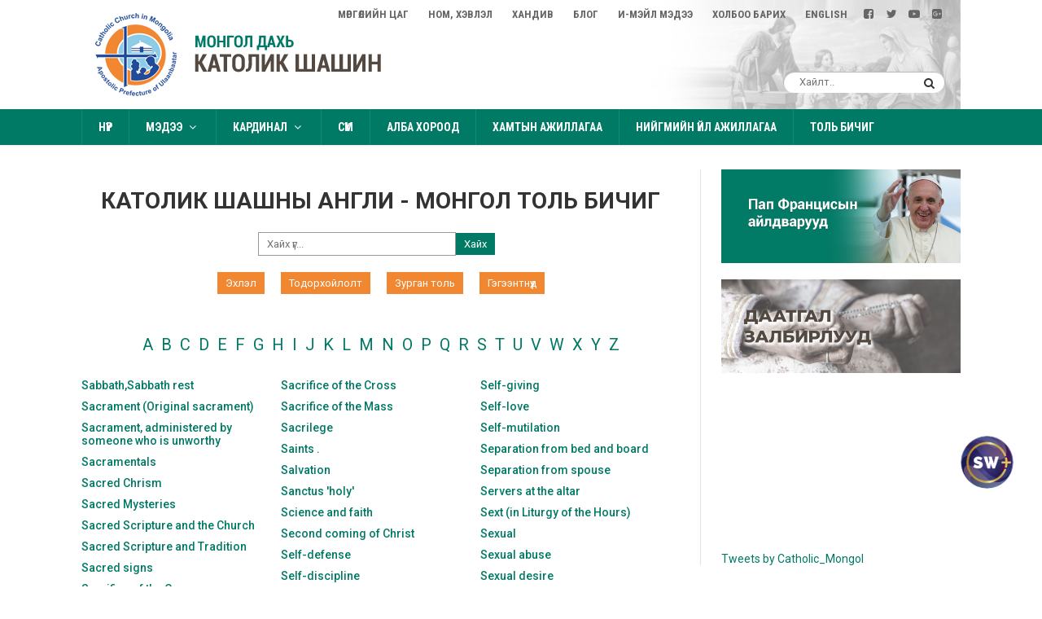

--- FILE ---
content_type: text/html; charset=UTF-8
request_url: http://www.catholicchurch-mongolia.mn/toli/?letter=S
body_size: 20640
content:
<!DOCTYPE html PUBLIC "-//W3C//DTD XHTML 1.0 Transitional//EN" "http://www.w3.org/TR/xhtml1/DTD/xhtml1-transitional.dtd">
<html xmlns="http://www.w3.org/1999/xhtml">
<head>
<meta name="viewport" content="width=device-width, initial-scale=1.0, maximum-scale=1, user-scalable=0">
<meta http-equiv="Content-Type" content="text/html; charset=utf-8" />
<title>Толь бичиг</title>

<link rel="shortcut icon" href="https://www.catholicchurch-mongolia.mn/favicon.ico" >

<script language="javascript" src="https://www.catholicchurch-mongolia.mn/Scripts/jquery.min.js"></script>
<link rel="stylesheet" type="text/css" href="https://www.catholicchurch-mongolia.mn/Scripts/ui/jquery-ui.css"/>
<script language="javascript" src="https://www.catholicchurch-mongolia.mn/Scripts/ui/jquery-ui.js"></script>

<link href="https://www.catholicchurch-mongolia.mn/Scripts/owl-carousel/owl.carousel.css" rel="stylesheet">
<link href="https://www.catholicchurch-mongolia.mn/Scripts/owl-carousel/owl.theme.css" rel="stylesheet">
<script src="https://www.catholicchurch-mongolia.mn/Scripts/owl-carousel/owl.carousel.js"></script>
<link href="https://www.catholicchurch-mongolia.mn/Scripts/owl-carousel/google-code-prettify/prettify.css" rel="stylesheet" type="text/css">


<link rel="stylesheet" href="https://maxcdn.bootstrapcdn.com/font-awesome/4.7.0/css/font-awesome.min.css" >
<link href="https://fonts.googleapis.com/css?family=Roboto+Condensed:300,400,500,700|Roboto:300,400,500,700" rel="stylesheet">
<link rel="stylesheet" type="text/css" href="https://www.catholicchurch-mongolia.mn/desktop.css?v=1.0.8"/>
<link rel="stylesheet" type="text/css" href="https://www.catholicchurch-mongolia.mn/mobile.css?v=1.0.8"/>

<link href="https://www.catholicchurch-mongolia.mn/Scripts/fotorama.css" rel="stylesheet">
<script src="https://www.catholicchurch-mongolia.mn/Scripts/fotorama.js"></script>

<script>
                        (function(d, s, id) {
                            var js, fjs = d.getElementsByTagName(s)[0];
                            if (d.getElementById(id)) return;
                            js = d.createElement(s); js.id = id;
                            js.src = "//shalomworld.org/media-gallery/parish-mission.min.js#appID=1623640656&elementID=pm_mg-trigger";
                            fjs.parentNode.insertBefore(js, fjs);
                        }(document, "script", "pmission-media_gallery"));
</script>  
                    
</head>

<body>


<div class="mobile">
	<div class="mobile_menu_space">
    </div>
</div>


<div class="headerbg">
<div class="headerbg0">

<div class="header-menus">
	<a href="https://www.catholicchurch-mongolia.mn/morgoliin-tsag">Мөргөлийн цаг</a><a href="https://www.catholicchurch-mongolia.mn/book">Ном, Хэвлэл</a><a href="https://www.catholicchurch-mongolia.mn/handiv">Хандив</a><a href="https://www.catholicchurch-mongolia.mn/blog">Блог</a><a href="https://www.catholicchurch-mongolia.mn/email-medee">И-мэйл мэдээ</a><a href="#footer">Холбоо барих</a><a href="https://www.catholicchurch-mongolia.mn/?lng=en">English</a><a href="https://www.facebook.com/profile.php?id=100007838293398" class="topsocial" target="_blank"><i class="fa fa-fw fa-facebook-square"></i></a><a href="https://twitter.com/Catholic_Mongol" class="topsocial" target="_blank"><i class="fa fa-fw fa-twitter"></i></a><a href="https://www.youtube.com/channel/UCVcIcsw7kqyWTiiRoSNuZWQ" class="topsocial" target="_blank"><i class="fa fa-fw fa-youtube-play"></i></a><a href="https://plus.google.com/" class="topsocial" target="_blank"><i class="fa fa-fw fa-google-plus-square"></i></a>
</div>


<div class="logo">
	<a href="https://www.catholicchurch-mongolia.mn/"><img src="https://www.catholicchurch-mongolia.mn/images/logo_mn.png?v=2" border="0"></a>

</div>

<div class="top-search"><form action="https://www.catholicchurch-mongolia.mn/search" method="get" name="search_f">
<input type="text" name="q" id="q" value="" placeholder="Хайлт.."><a href="javascript:document.forms.search_f.submit();"><i class="fa fa-fw fa-search"></i></a>
</form></div>


<div class="mobile">
	<div class="mobile_menu_button">
	<i class="fa fa-fw fa-bars"></i>
    </div>
</div>



</div>
</div>






<div class="menu0">
<div class="menu">

<ul>
<li><a href="https://www.catholicchurch-mongolia.mn/">Нүүр</a></li><li><a href="#">Мэдээ<i class="fa fa-fw fa-angle-down"></i></a><ul><li><a href="https://www.catholicchurch-mongolia.mn/medee">Апостолик Захиргаа</a></li><li><a href="https://www.catholicchurch-mongolia.mn/delhiin">Дэлхийн</a></li><li><a href="https://www.catholicchurch-mongolia.mn/zarlal">Зарлал</a></li></ul></li><li><a href="#">Кардинал<i class="fa fa-fw fa-angle-down"></i></a><ul><li><a href="https://www.catholicchurch-mongolia.mn/namtar">Намтар</a></li><li><a href="https://www.catholicchurch-mongolia.mn/suld-temdeg">Сүлд тэмдэг</a></li><li><a href="https://www.catholicchurch-mongolia.mn/Cardinaliinug">Кардиналын үг</a></li><li><a href="https://www.catholicchurch-mongolia.mn/mendchilgee">Мэндчилгээ</a></li><li><a href="https://www.catholicchurch-mongolia.mn/zahia">Шашны хариуцлагатны захиа </a></li><li><a href="https://www.catholicchurch-mongolia.mn/uil-hereg">Үйл хэрэг</a></li><li><a href="https://www.catholicchurch-mongolia.mn/shiidver">Шийдвэр</a></li></ul></li><li><a href="https://www.catholicchurch-mongolia.mn/sumuud">Сүм</a></li><li><a href="https://www.catholicchurch-mongolia.mn/alba-horood">Алба хороод</a></li><li><a href="https://www.catholicchurch-mongolia.mn/hamtiin-ajillagaa">Хамтын ажиллагаа</a></li><li><a href="https://www.catholicchurch-mongolia.mn/niigmiin-uil-ajillagaa">Нийгмийн үйл ажиллагаа</a></li><li><a href="https://www.catholicchurch-mongolia.mn/toli">Толь бичиг</a></li>

</ul>


</div>
</div><div class="body0"><div class="body"><div class="main_body0"><div class="toli-title"><h1>Католик шашны Англи - Монгол толь бичиг</h1></div><div class="toli-search"><form name="" action="https://www.catholicchurch-mongolia.mn/toli/" method=get><div class="col"><input type=text name="q" size=30 placeholder="Хайх үг..." value="" ><input type=submit value="Хайх" class=button></div></form></div><div class="toli-search2"><a href="https://www.catholicchurch-mongolia.mn/toli/" class="button button-yellow" >Эхлэл</a><a href="https://www.catholicchurch-mongolia.mn/toli/tod" class="button button-yellow" >Тодорхойлолт</a><a href="https://www.catholicchurch-mongolia.mn/toli/pic" class="button button-yellow" >Зурган толь</a><a href="https://www.catholicchurch-mongolia.mn/toli/ge" class="button button-yellow" >Гэгээнтнүүд</a></div><div class="toli-letters"><a href="https://www.catholicchurch-mongolia.mn/toli/?letter=A">A</a><a href="https://www.catholicchurch-mongolia.mn/toli/?letter=B">B</a><a href="https://www.catholicchurch-mongolia.mn/toli/?letter=C">C</a><a href="https://www.catholicchurch-mongolia.mn/toli/?letter=D">D</a><a href="https://www.catholicchurch-mongolia.mn/toli/?letter=E">E</a><a href="https://www.catholicchurch-mongolia.mn/toli/?letter=F">F</a><a href="https://www.catholicchurch-mongolia.mn/toli/?letter=G">G</a><a href="https://www.catholicchurch-mongolia.mn/toli/?letter=H">H</a><a href="https://www.catholicchurch-mongolia.mn/toli/?letter=I">I</a><a href="https://www.catholicchurch-mongolia.mn/toli/?letter=J">J</a><a href="https://www.catholicchurch-mongolia.mn/toli/?letter=K">K</a><a href="https://www.catholicchurch-mongolia.mn/toli/?letter=L">L</a><a href="https://www.catholicchurch-mongolia.mn/toli/?letter=M">M</a><a href="https://www.catholicchurch-mongolia.mn/toli/?letter=N">N</a><a href="https://www.catholicchurch-mongolia.mn/toli/?letter=O">O</a><a href="https://www.catholicchurch-mongolia.mn/toli/?letter=P">P</a><a href="https://www.catholicchurch-mongolia.mn/toli/?letter=Q">Q</a><a href="https://www.catholicchurch-mongolia.mn/toli/?letter=R">R</a><a href="https://www.catholicchurch-mongolia.mn/toli/?letter=S">S</a><a href="https://www.catholicchurch-mongolia.mn/toli/?letter=T">T</a><a href="https://www.catholicchurch-mongolia.mn/toli/?letter=U">U</a><a href="https://www.catholicchurch-mongolia.mn/toli/?letter=V">V</a><a href="https://www.catholicchurch-mongolia.mn/toli/?letter=W">W</a><a href="https://www.catholicchurch-mongolia.mn/toli/?letter=X">X</a><a href="https://www.catholicchurch-mongolia.mn/toli/?letter=Y">Y</a><a href="https://www.catholicchurch-mongolia.mn/toli/?letter=Z">Z</a></div><div class="toli-col-items"><div class="toli-col31"><div class="toli-item"><a href="https://www.catholicchurch-mongolia.mn/toli/v/272">Sabbath,Sabbath rest</a></div><div class="toli-item"><a href="https://www.catholicchurch-mongolia.mn/toli/v/444">Sacrament (Original sacrament)</a></div><div class="toli-item"><a href="https://www.catholicchurch-mongolia.mn/toli/v/445">Sacrament, administered by someone who is unworthy</a></div><div class="toli-item"><a href="https://www.catholicchurch-mongolia.mn/toli/v/271">Sacramentals</a></div><div class="toli-item"><a href="https://www.catholicchurch-mongolia.mn/toli/v/92">Sacred Chrism</a></div><div class="toli-item"><a href="https://www.catholicchurch-mongolia.mn/toli/v/446">Sacred Mysteries</a></div><div class="toli-item"><a href="https://www.catholicchurch-mongolia.mn/toli/v/447">Sacred Scripture and the Church</a></div><div class="toli-item"><a href="https://www.catholicchurch-mongolia.mn/toli/v/448">Sacred Scripture and Tradition</a></div><div class="toli-item"><a href="https://www.catholicchurch-mongolia.mn/toli/v/449">Sacred signs</a></div><div class="toli-item"><a href="https://www.catholicchurch-mongolia.mn/toli/v/450">Sacrifice of the Cross</a></div></div><div class="toli-col31"><div class="toli-item"><a href="https://www.catholicchurch-mongolia.mn/toli/v/451">Sacrifice of the Cross</a></div><div class="toli-item"><a href="https://www.catholicchurch-mongolia.mn/toli/v/452">Sacrifice of the Mass</a></div><div class="toli-item"><a href="https://www.catholicchurch-mongolia.mn/toli/v/273">Sacrilege</a></div><div class="toli-item"><a href="https://www.catholicchurch-mongolia.mn/toli/v/274">Saints .</a></div><div class="toli-item"><a href="https://www.catholicchurch-mongolia.mn/toli/v/275">Salvation</a></div><div class="toli-item"><a href="https://www.catholicchurch-mongolia.mn/toli/v/276">Sanctus 'holy'</a></div><div class="toli-item"><a href="https://www.catholicchurch-mongolia.mn/toli/v/453">Science and faith</a></div><div class="toli-item"><a href="https://www.catholicchurch-mongolia.mn/toli/v/454">Second coming of Christ</a></div><div class="toli-item"><a href="https://www.catholicchurch-mongolia.mn/toli/v/482">Self-defense</a></div><div class="toli-item"><a href="https://www.catholicchurch-mongolia.mn/toli/v/483">Self-discipline</a></div></div><div class="toli-col31"><div class="toli-item"><a href="https://www.catholicchurch-mongolia.mn/toli/v/484">Self-giving</a></div><div class="toli-item"><a href="https://www.catholicchurch-mongolia.mn/toli/v/485">Self-love</a></div><div class="toli-item"><a href="https://www.catholicchurch-mongolia.mn/toli/v/486">Self-mutilation</a></div><div class="toli-item"><a href="https://www.catholicchurch-mongolia.mn/toli/v/487">Separation from bed and board</a></div><div class="toli-item"><a href="https://www.catholicchurch-mongolia.mn/toli/v/488">Separation from spouse</a></div><div class="toli-item"><a href="https://www.catholicchurch-mongolia.mn/toli/v/489">Servers at the altar</a></div><div class="toli-item"><a href="https://www.catholicchurch-mongolia.mn/toli/v/142">Sext (in Liturgy of the Hours)</a></div><div class="toli-item"><a href="https://www.catholicchurch-mongolia.mn/toli/v/140">Sexual</a></div><div class="toli-item"><a href="https://www.catholicchurch-mongolia.mn/toli/v/93">Sexual abuse</a></div><div class="toli-item"><a href="https://www.catholicchurch-mongolia.mn/toli/v/139">Sexual desire</a></div></div><div class=paging><div>Дэлгэцэнд 1-30 (нийт 53)</div><span>1</span><a href="https://www.catholicchurch-mongolia.mn/toli/?letter=S&P=30">2</a><a href="https://www.catholicchurch-mongolia.mn/toli/?letter=S&P=30">Дараах</a><a href="https://www.catholicchurch-mongolia.mn/toli/?letter=S&P=30">Сүүлийн</a></div></div></div><div class="main_body_right"><a href="https://www.catholicchurch-mongolia.mn/pap-ug/"><img src="https://www.catholicchurch-mongolia.mn/images/banner_pap_mn2.png" border=0 style="width:100%;"></a><div class="spacer"></div><a href="https://www.catholicchurch-mongolia.mn/zalbiral/" target="_blank"><img src="https://www.catholicchurch-mongolia.mn/images/banner3.jpg" border=0 style="width:100%;"></a><div class="spacer"></div><iframe width="100%" height="180" src="https://www.youtube.com/embed/GIIj96u_omE" frameborder="0" allow="autoplay; encrypted-media" allowfullscreen></iframe>
<div class="spacer"></div><div class="twitter-bg"><a class="twitter-timeline" data-width="100%" data-height="350" data-theme="light" href="https://twitter.com/Catholic_Mongol?ref_src=twsrc%5Etfw">Tweets by Catholic_Mongol</a> <script async src="https://platform.twitter.com/widgets.js" charset="utf-8"></script>
</div>

</div></div></div><div class="footer0"><div class="footer"><div class="footer_col"><div class="footer_col_title">Мэдээ</div><span class=""><a href="https://www.catholicchurch-mongolia.mn/medee">Апостолик Захиргаа</a></span><span class=""><a href="https://www.catholicchurch-mongolia.mn/delhiin">Дэлхийн</a></span><span class=""><a href="https://www.catholicchurch-mongolia.mn/zarlal">Зарлал</a></span></div><div class="footer_col"><div class="footer_col_title">Кардинал</div><span class=""><a href="https://www.catholicchurch-mongolia.mn/namtar">Намтар</a></span><span class=""><a href="https://www.catholicchurch-mongolia.mn/suld-temdeg">Сүлд тэмдэг</a></span><span class=""><a href="https://www.catholicchurch-mongolia.mn/Cardinaliinug">Кардиналын үг</a></span><span class=""><a href="https://www.catholicchurch-mongolia.mn/mendchilgee">Мэндчилгээ</a></span><span class=""><a href="https://www.catholicchurch-mongolia.mn/zahia">Шашны хариуцлагатны захиа </a></span><span class=""><a href="https://www.catholicchurch-mongolia.mn/uil-hereg">Үйл хэрэг</a></span><span class=""><a href="https://www.catholicchurch-mongolia.mn/shiidver">Шийдвэр</a></span></div><div class="footer_col"><div class="footer_col_title">Бусад</div><span class=""><a href="https://www.catholicchurch-mongolia.mn/sumuud">Сүм</a></span><span class=""><a href="https://www.catholicchurch-mongolia.mn/alba-horood">Алба хороод</a></span><span class=""><a href="https://www.catholicchurch-mongolia.mn/hamtiin-ajillagaa">Хамтын ажиллагаа</a></span><span class=""><a href="https://www.catholicchurch-mongolia.mn/niigmiin-uil-ajillagaa">Нийгмийн үйл ажиллагаа</a></span><span class=""><a href="https://www.catholicchurch-mongolia.mn/toli">Толь бичиг</a></span></div><div class="footer_col"><div class="footer_col_title">Холбоо барих</div><a name="footer"></a><span class="iconed"><i class="fa fa-fw fa-phone"></i><a href="tel:11460397">11460397</a></span><span class="iconed"><i class="fa fa-fw fa-envelope-o"></i><a href="mailto:info@ccm-ap.mn">info@ccm-ap.mn</a></span><div class="spacer"></div><div class="mobile_footer_social"><a href="https://www.facebook.com/profile.php?id=100007838293398" class="social_icon" target="_blank"><i class="fa fa-fw fa-facebook"></i></a><a href="https://twitter.com/Catholic_Mongol" class="social_icon" target="_blank"><i class="fa fa-fw fa-twitter"></i></a><a href="https://www.youtube.com/channel/UCVcIcsw7kqyWTiiRoSNuZWQ" class="social_icon" target="_blank"><i class="fa fa-fw fa-youtube"></i></a><a href="https://plus.google.com/" class="social_icon" target="_blank"><i class="fa fa-fw fa-google-plus"></i></a></div></div></div></div><div class="footer_copy0"><div class="footer_copy">2023 © CCM. Бүх эрх хуулиар хамгаалагдсан.</div></div>

<a href="javascript:void(0);" class="back-to-top" ><i class="fa fa-arrow-up"></i></a>
<div class="mobile">
<div class="mobile_menus" type="closed"><ul><li><a href="https://www.catholicchurch-mongolia.mn/">Нүүр</a></li><li><a href="#">Мэдээ<i class="fa fa-fw fa-angle-down"></i></a><ul><li><a href="https://www.catholicchurch-mongolia.mn/medee">Апостолик Захиргаа</a></li><li><a href="https://www.catholicchurch-mongolia.mn/delhiin">Дэлхийн</a></li><li><a href="https://www.catholicchurch-mongolia.mn/zarlal">Зарлал</a></li></ul></li><li><a href="#">Кардинал<i class="fa fa-fw fa-angle-down"></i></a><ul><li><a href="https://www.catholicchurch-mongolia.mn/namtar">Намтар</a></li><li><a href="https://www.catholicchurch-mongolia.mn/suld-temdeg">Сүлд тэмдэг</a></li><li><a href="https://www.catholicchurch-mongolia.mn/Cardinaliinug">Кардиналын үг</a></li><li><a href="https://www.catholicchurch-mongolia.mn/mendchilgee">Мэндчилгээ</a></li><li><a href="https://www.catholicchurch-mongolia.mn/zahia">Шашны хариуцлагатны захиа </a></li><li><a href="https://www.catholicchurch-mongolia.mn/uil-hereg">Үйл хэрэг</a></li><li><a href="https://www.catholicchurch-mongolia.mn/shiidver">Шийдвэр</a></li></ul></li><li><a href="https://www.catholicchurch-mongolia.mn/sumuud">Сүм</a></li><li><a href="https://www.catholicchurch-mongolia.mn/alba-horood">Алба хороод</a></li><li><a href="https://www.catholicchurch-mongolia.mn/hamtiin-ajillagaa">Хамтын ажиллагаа</a></li><li><a href="https://www.catholicchurch-mongolia.mn/niigmiin-uil-ajillagaa">Нийгмийн үйл ажиллагаа</a></li><li><a href="https://www.catholicchurch-mongolia.mn/toli">Толь бичиг</a></li><li><span class="mobile-menu-zaag"></span></li><li><a href="https://www.catholicchurch-mongolia.mn/morgoliin-tsag">Мөргөлийн цаг</a></li><li><a href="https://www.catholicchurch-mongolia.mn/book">Ном, Хэвлэл</a></li><li><a href="https://www.catholicchurch-mongolia.mn/handiv">Хандив</a></li><li><a href="https://www.catholicchurch-mongolia.mn/blog">Блог</a></li><li><a href="https://www.catholicchurch-mongolia.mn/email-medee">И-мэйл мэдээ</a></li><li><a href="#footer">Холбоо барих</a></li><li><a href="https://www.catholicchurch-mongolia.mn/?lng=en">English</a></li></ul></div><div id="har_mask"></div>
</div>
<script type="text/javascript">

$(function(){

		var amountScrolled = 200;

		$(window).scroll(function() {
			if ( $(window).scrollTop() > amountScrolled ) {
				$('a.back-to-top').fadeIn('slow');
			} else {
				$('a.back-to-top').fadeOut('slow');
			}
		});
		 
		$('.back-to-top').click(function(){
		    $('html, body').animate({scrollTop : 0},300);
		    return false;
		});





	$('#har_mask').click(function(){

	var tolov1 = $(".mobile_menus").attr('type');

	if(tolov1=='open'){
			$(".mobile_menus").animate({right: '-250px'});
			$(".mobile_menus").attr('type','closed');
			$('#har_mask').css('display','none');
		}

	});


	$('.mobile_menu_button').click(function(){

		$(".mobile_menus").animate({right: '0px'});
		
		$(".mobile_menus").attr('type','open');
		$('#har_mask').css('display','block');

	});



});

	
</script>
</body>
</html>

--- FILE ---
content_type: text/css
request_url: https://www.catholicchurch-mongolia.mn/Scripts/owl-carousel/owl.theme.css
body_size: 1891
content:
/*
* 	Owl Carousel Owl Demo Theme 
*	v1.3.3
*/

.owl-theme .owl-controls{
	margin-top: 0px;
	text-align: center;
}

/* Styling Next and Prev buttons */

.owl-theme .owl-controls .owl-buttons div{
	color: #FFF;
	display: inline-block;
	zoom: 1;
	*display: inline;/*IE7 life-saver */
	font-size: 16px;
	filter: Alpha(Opacity=50);/*IE7 fix*/
	opacity: 0.5;

}



.owl-prev{
	position:absolute;
	left:50px;
	top:calc(50% - 20px);
	
	}
.owl-prev i{


	
	}
.owl-next{
	position:absolute;
	right:50px;
	top:calc(50% - 20px);
	
	}
.owl-next i{


	
	}
	
/* Clickable class fix problem with hover on touch devices */
/* Use it for non-touch hover action */
.owl-theme .owl-controls.clickable .owl-buttons div:hover{
	filter: Alpha(Opacity=100);/*IE7 fix*/
	opacity: 1;
	text-decoration: none;
}

/* Styling Pagination*/

.owl-theme .owl-controls .owl-page{
	display: inline-block;
	zoom: 1;
	*display: inline;/*IE7 life-saver */
}
.owl-theme .owl-controls .owl-page span{
	display: block;
	width: 12px;
	height: 12px;
	margin: 5px 5px;


	background: #fff;
	-webkit-border-radius: 15px;
	-moz-border-radius: 15px;
	border-radius: 15px;
}

.owl-theme .owl-controls .owl-page.active span,
.owl-theme .owl-controls.clickable .owl-page:hover span{
	filter: Alpha(Opacity=100);/*IE7 fix*/
	opacity: 1;
	background: #f68836;
}

/* If PaginationNumbers is true */


.owl-pagination{
	position:absolute;
	bottom: 30px;
	right:50px;
	display:inline-block;
	
	}


.owl-theme .owl-controls .owl-page span.owl-numbers{
	height: auto;
	width: auto;
	color: #FFF;
	padding: 2px 10px;
	font-size: 12px;
	-webkit-border-radius: 30px;
	-moz-border-radius: 30px;
	border-radius: 30px;
}

/* preloading images */
.owl-item.loading{
	min-height: 150px;
	background: url(AjaxLoader.gif) no-repeat center center
}